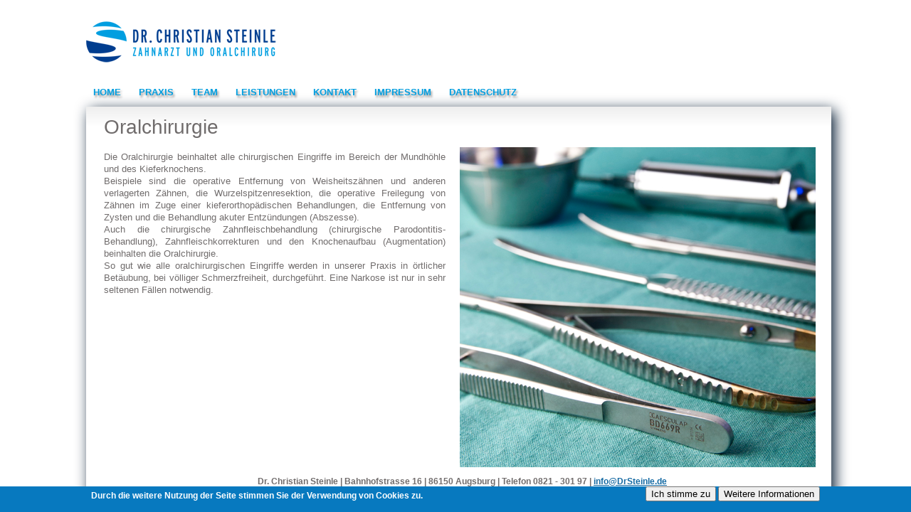

--- FILE ---
content_type: text/html; charset=utf-8
request_url: http://drsteinle.de/oralchirurgie
body_size: 19800
content:
<!DOCTYPE html PUBLIC "-//W3C//DTD XHTML+RDFa 1.0//EN" "http://www.w3.org/MarkUp/DTD/xhtml-rdfa-1.dtd">

<html xmlns="http://www.w3.org/1999/xhtml" xml:lang="de" version="XHTML+RDFa 1.0" dir="ltr"

  xmlns:content="http://purl.org/rss/1.0/modules/content/"
  xmlns:dc="http://purl.org/dc/terms/"
  xmlns:foaf="http://xmlns.com/foaf/0.1/"
  xmlns:og="http://ogp.me/ns#"
  xmlns:rdfs="http://www.w3.org/2000/01/rdf-schema#"
  xmlns:sioc="http://rdfs.org/sioc/ns#"
  xmlns:sioct="http://rdfs.org/sioc/types#"
  xmlns:skos="http://www.w3.org/2004/02/skos/core#"
  xmlns:xsd="http://www.w3.org/2001/XMLSchema#">

	<head profile="http://www.w3.org/1999/xhtml/vocab"><!--start head section-->
	  <meta http-equiv="Content-Type" content="text/html; charset=utf-8" />
<link rel="shortlink" href="/node/17" />
<meta name="Generator" content="Drupal 7 (http://drupal.org)" />
<link rel="canonical" href="/oralchirurgie" />
	  <title>Oralchirurgie | www.drsteinle.de</title>
	  <style type="text/css" media="all">
@import url("http://drsteinle.de/sites/all/themes/marinelli/css/reset/reset.css?p976si");
</style>
<style type="text/css" media="all">
@import url("http://drsteinle.de/modules/system/system.base.css?p976si");
@import url("http://drsteinle.de/modules/system/system.menus.css?p976si");
@import url("http://drsteinle.de/modules/system/system.messages.css?p976si");
@import url("http://drsteinle.de/modules/system/system.theme.css?p976si");
</style>
<style type="text/css" media="all">
@import url("http://drsteinle.de/modules/comment/comment.css?p976si");
@import url("http://drsteinle.de/modules/field/theme/field.css?p976si");
@import url("http://drsteinle.de/modules/search/search.css?p976si");
@import url("http://drsteinle.de/modules/user/user.css?p976si");
</style>
<style type="text/css" media="all">
@import url("http://drsteinle.de/sites/all/modules/eu_cookie_compliance/css/eu_cookie_compliance.css?p976si");
@import url("http://drsteinle.de/sites/all/themes/marinelli/css/grid/grid_1000.css?p976si");
</style>
<style type="text/css" media="all">
<!--/*--><![CDATA[/*><!--*/
#sliding-popup.sliding-popup-bottom{background:#0779bf;}#sliding-popup .popup-content #popup-text h1,#sliding-popup .popup-content #popup-text h2,#sliding-popup .popup-content #popup-text h3,#sliding-popup .popup-content #popup-text p{color:#fff !important;}

/*]]>*/-->
</style>
<style type="text/css" media="all">
@import url("http://drsteinle.de/sites/all/themes/marinelli/css/common.css?p976si");
@import url("http://drsteinle.de/sites/all/themes/marinelli/css/links.css?p976si");
@import url("http://drsteinle.de/sites/all/themes/marinelli/css/typography.css?p976si");
@import url("http://drsteinle.de/sites/all/themes/marinelli/css/forms.css?p976si");
@import url("http://drsteinle.de/sites/all/themes/marinelli/css/drupal.css?p976si");
@import url("http://drsteinle.de/sites/all/themes/marinelli/css/layout.css?p976si");
@import url("http://drsteinle.de/sites/all/themes/marinelli/css/primary-links.css?p976si");
@import url("http://drsteinle.de/sites/all/themes/marinelli/css/slideshow.css?p976si");
@import url("http://drsteinle.de/sites/all/themes/marinelli/css/secondary-links.css?p976si");
@import url("http://drsteinle.de/sites/all/themes/marinelli/css/blocks.css?p976si");
@import url("http://drsteinle.de/sites/all/themes/marinelli/css/node.css?p976si");
@import url("http://drsteinle.de/sites/all/themes/marinelli/css/comments.css?p976si");
@import url("http://drsteinle.de/sites/all/themes/marinelli/css/pages/maintenance-page.css?p976si");
</style>
<style type="text/css" media="print">
@import url("http://drsteinle.de/sites/all/themes/marinelli/css/print/print.css?p976si");
</style>
<style type="text/css" media="all">
@import url("http://drsteinle.de/sites/all/themes/marinelli/css/css3/css3.css?p976si");
</style>
<style type="text/css" media="all">
@import url("http://drsteinle.de/sites/all/themes/marinelli/css/css3/css3_graphics.css?p976si");
</style>
	  <script type="text/javascript" src="http://drsteinle.de/misc/jquery.js?v=1.4.4"></script>
<script type="text/javascript" src="http://drsteinle.de/misc/jquery-extend-3.4.0.js?v=1.4.4"></script>
<script type="text/javascript" src="http://drsteinle.de/misc/jquery.once.js?v=1.2"></script>
<script type="text/javascript" src="http://drsteinle.de/misc/drupal.js?p976si"></script>
<script type="text/javascript" src="http://drsteinle.de/sites/all/modules/eu_cookie_compliance/js/jquery.cookie-1.4.1.min.js?v=1.4.1"></script>
<script type="text/javascript" src="http://drsteinle.de/sites/default/files/languages/de_MlC94WFdnUVd-Q9vLUXjiFYvvXVHjuqbWybVcaL11ew.js?p976si"></script>
<script type="text/javascript" src="http://drsteinle.de/sites/all/themes/marinelli/js/hoverintent/hoverintent.js?p976si"></script>
<script type="text/javascript" src="http://drsteinle.de/sites/all/themes/marinelli/js/menu/marinelli_menu.js?p976si"></script>
<script type="text/javascript" src="http://drsteinle.de/sites/all/themes/marinelli/js/cycle/cycle.js?p976si"></script>
<script type="text/javascript" src="http://drsteinle.de/sites/all/themes/marinelli/js/banner/marinelli_configure_cycle.js?p976si"></script>
<script type="text/javascript" src="http://drsteinle.de/sites/all/themes/marinelli/js/modernizer/modernizr.js?p976si"></script>
<script type="text/javascript" src="http://drsteinle.de/sites/all/themes/marinelli/js/marinelli_marinelli.js?p976si"></script>
<script type="text/javascript" src="http://drsteinle.de/sites/all/themes/marinelli/js/topregion/marinelli_topregion.js?p976si"></script>
<script type="text/javascript">
<!--//--><![CDATA[//><!--
jQuery.extend(Drupal.settings, {"basePath":"\/","pathPrefix":"","ajaxPageState":{"theme":"marinelli","theme_token":"QDCud1PxmSuFERYEQOGlsdp_I1v2j7lNn_hqd1qcJpk","js":{"0":1,"sites\/all\/modules\/eu_cookie_compliance\/js\/eu_cookie_compliance.js":1,"misc\/jquery.js":1,"misc\/jquery-extend-3.4.0.js":1,"misc\/jquery.once.js":1,"misc\/drupal.js":1,"sites\/all\/modules\/eu_cookie_compliance\/js\/jquery.cookie-1.4.1.min.js":1,"public:\/\/languages\/de_MlC94WFdnUVd-Q9vLUXjiFYvvXVHjuqbWybVcaL11ew.js":1,"sites\/all\/themes\/marinelli\/js\/hoverintent\/hoverintent.js":1,"sites\/all\/themes\/marinelli\/js\/menu\/marinelli_menu.js":1,"sites\/all\/themes\/marinelli\/js\/cycle\/cycle.js":1,"sites\/all\/themes\/marinelli\/js\/banner\/marinelli_configure_cycle.js":1,"sites\/all\/themes\/marinelli\/js\/modernizer\/modernizr.js":1,"sites\/all\/themes\/marinelli\/js\/marinelli_marinelli.js":1,"sites\/all\/themes\/marinelli\/js\/topregion\/marinelli_topregion.js":1},"css":{"sites\/all\/themes\/marinelli\/css\/reset\/reset.css":1,"modules\/system\/system.base.css":1,"modules\/system\/system.menus.css":1,"modules\/system\/system.messages.css":1,"modules\/system\/system.theme.css":1,"modules\/comment\/comment.css":1,"modules\/field\/theme\/field.css":1,"modules\/node\/node.css":1,"modules\/search\/search.css":1,"modules\/user\/user.css":1,"sites\/all\/modules\/eu_cookie_compliance\/css\/eu_cookie_compliance.css":1,"sites\/all\/themes\/marinelli\/css\/grid\/grid_1000.css":1,"0":1,"sites\/all\/themes\/marinelli\/css\/common.css":1,"sites\/all\/themes\/marinelli\/css\/links.css":1,"sites\/all\/themes\/marinelli\/css\/typography.css":1,"sites\/all\/themes\/marinelli\/css\/forms.css":1,"sites\/all\/themes\/marinelli\/css\/drupal.css":1,"sites\/all\/themes\/marinelli\/css\/layout.css":1,"sites\/all\/themes\/marinelli\/css\/primary-links.css":1,"sites\/all\/themes\/marinelli\/css\/slideshow.css":1,"sites\/all\/themes\/marinelli\/css\/secondary-links.css":1,"sites\/all\/themes\/marinelli\/css\/blocks.css":1,"sites\/all\/themes\/marinelli\/css\/node.css":1,"sites\/all\/themes\/marinelli\/css\/comments.css":1,"sites\/all\/themes\/marinelli\/css\/pages\/maintenance-page.css":1,"sites\/all\/themes\/marinelli\/css\/print\/print.css":1,"sites\/all\/themes\/marinelli\/css\/css3\/css3.css":1,"sites\/all\/themes\/marinelli\/css\/css3\/css3_graphics.css":1}},"eu_cookie_compliance":{"popup_enabled":1,"popup_agreed_enabled":0,"popup_hide_agreed":0,"popup_clicking_confirmation":1,"popup_scrolling_confirmation":0,"popup_html_info":"\u003Cdiv\u003E\n  \u003Cdiv class =\u0022popup-content info\u0022\u003E\n    \u003Cdiv id=\u0022popup-text\u0022\u003E\n      \u003Cp\u003EDurch die weitere Nutzung der Seite stimmen Sie der Verwendung von Cookies zu.\u003C\/p\u003E\n    \u003C\/div\u003E\n    \u003Cdiv id=\u0022popup-buttons\u0022\u003E\n      \u003Cbutton type=\u0022button\u0022 class=\u0022agree-button\u0022\u003EIch stimme zu\u003C\/button\u003E\n              \u003Cbutton type=\u0022button\u0022 class=\u0022find-more-button\u0022\u003EWeitere Informationen\u003C\/button\u003E\n          \u003C\/div\u003E\n  \u003C\/div\u003E\n\u003C\/div\u003E","use_mobile_message":false,"mobile_popup_html_info":"\u003Cdiv\u003E\n  \u003Cdiv class =\u0022popup-content info\u0022\u003E\n    \u003Cdiv id=\u0022popup-text\u0022\u003E\n          \u003C\/div\u003E\n    \u003Cdiv id=\u0022popup-buttons\u0022\u003E\n      \u003Cbutton type=\u0022button\u0022 class=\u0022agree-button\u0022\u003EIch stimme zu\u003C\/button\u003E\n              \u003Cbutton type=\u0022button\u0022 class=\u0022find-more-button\u0022\u003EWeitere Informationen\u003C\/button\u003E\n          \u003C\/div\u003E\n  \u003C\/div\u003E\n\u003C\/div\u003E\n","mobile_breakpoint":"768","popup_html_agreed":"\u003Cdiv\u003E\n  \u003Cdiv class =\u0022popup-content agreed\u0022\u003E\n    \u003Cdiv id=\u0022popup-text\u0022\u003E\n      \u003Ch2\u003EDanke, dass Sie der Nutzung von Cookies zugestimmt haben.\u003C\/h2\u003E\n\u003Cp\u003ESie k\u00f6nnen nun Cookies best\u00e4tigen und mehr dar\u00fcber erfahren.\u003C\/p\u003E\n    \u003C\/div\u003E\n    \u003Cdiv id=\u0022popup-buttons\u0022\u003E\n      \u003Cbutton type=\u0022button\u0022 class=\u0022hide-popup-button\u0022\u003EAusblenden\u003C\/button\u003E\n              \u003Cbutton type=\u0022button\u0022 class=\u0022find-more-button\u0022 \u003EMehr Informationen\u003C\/button\u003E\n          \u003C\/div\u003E\n  \u003C\/div\u003E\n\u003C\/div\u003E","popup_use_bare_css":false,"popup_height":"auto","popup_width":"100%","popup_delay":1000,"popup_link":"\/datenschutz","popup_link_new_window":0,"popup_position":null,"popup_language":"de","better_support_for_screen_readers":0,"reload_page":0,"domain":"","popup_eu_only_js":0,"cookie_lifetime":"100","disagree_do_not_show_popup":0},"marinelli":{"bartext":"Slide Down","bartext2":"Slide Up","banner_effect":"fade","banner_speed":"1000","banner_delay":"4000","banner_pause":1}});
//--><!]]>
</script>
	</head>
	<!--[if lt IE 7 ]> <body class="marinelli ie6 html not-front not-logged-in no-sidebars page-node page-node- page-node-17 node-type-article"> <![endif]-->
    <!--[if IE 7 ]>    <body class="marinelli ie7 html not-front not-logged-in no-sidebars page-node page-node- page-node-17 node-type-article"> <![endif]-->
    <!--[if IE 8 ]>    <body class="marinelli ie8 html not-front not-logged-in no-sidebars page-node page-node- page-node-17 node-type-article"> <![endif]-->
    <!--[if IE 9 ]>    <body class="marinelli ie9 html not-front not-logged-in no-sidebars page-node page-node- page-node-17 node-type-article"> <![endif]-->
    <!--[if gt IE 9]>  <body class="marinelli html not-front not-logged-in no-sidebars page-node page-node- page-node-17 node-type-article"> <![endif]-->
    <!--[if !IE]><!--> <body class="marinelli html not-front not-logged-in no-sidebars page-node page-node- page-node-17 node-type-article"> <!--<![endif]-->
	  <div id="skip-link">
	    <a href="#content" title="Jump to the main content of this page" class="element-invisible">Jump to Content</a>
	  </div>
	  	  

<!--start framework container-->

<div class="container_12 width_1" id="totalContainer">
      <!--start top section-->
    <div id="top" class="outsidecontent">

              
      <!--start branding-->
      <div id="branding">

                  <div id="logo-container">
            <a href="/" title="Back to homepage"><img id="logo" typeof="foaf:Image" src="http://drsteinle.de/sites/all/themes/marinelli/logo.png" alt="" /></a>          </div>
        
                  <!--start title and slogan-->
          <div id="title-slogan">
            
                      </div>
          <!--end title and slogan-->
        
      </div>
      <!--end branding-->

      
    </div>
    <!--end top section-->
  
      <!--start main menu-->
    <div id="navigation-primary" class="sitemenu">
      <ul class="megamenu-1"><li class="megamenu-li-first-level" id="menu-main-title-365"><a href="/home">Home</a></li><li class="megamenu-li-first-level" id="menu-main-title-390"><a href="/praxis">Praxis</a><div class="mega three-col"><div class="megamenuWrapper"><ul class="megamenu-section"><li class="menu-section-title" id="menu-section-title-391"><a href="/philosophie">Philosophie</a><ul class="megamenu-section"><li class="menu-section-title" id="menu-section-title-393"><a href="/hygiene_qm">Hygiene und QM</a><ul class="megamenu-section"><li class="menu-section-title" id="menu-section-title-392"><a href="/rundgang">Rundgang</a></div></div></li><li class="megamenu-li-first-level" id="menu-main-title-394"><a href="/team">Team</a><div class="mega three-col"><div class="megamenuWrapper"><ul class="megamenu-section"><li class="menu-section-title" id="menu-section-title-395"><a href="/dr_christian_steinle">Dr. Christian Steinle</a><ul class="megamenu-section"><li class="menu-section-title" id="menu-section-title-396"><a href="/dagmar_bartesch">Dagmar Bartesch</a><ul class="megamenu-section"><li class="menu-section-title" id="menu-section-title-397"><a href="/melanie_nerlinger">Melanie Nerlinger</a></div></div></li><li class="megamenu-li-first-level" id="menu-main-title-398"><a href="/leistungen">Leistungen</a><div class="mega "><div class="megamenuWrapper"><ul class="megamenu-section"><li class="menu-section-title" id="menu-section-title-399"><a href="/prophylaxe">Prophylaxe</a><ul class="megamenu-section"><li class="menu-section-title" id="menu-section-title-400"><a href="/aesthetische_zahnheilkunde">Ästhetische Zahnheilkunde</a><ul class="megamenu-section"><li class="menu-section-title" id="menu-section-title-401"><a href="/fuellungstherapie">Füllungstherapie</a><ul class="megamenu-section"><li class="menu-section-title" id="menu-section-title-402"><a href="/zahnersatz">Zahnersatz</a><ul class="megamenu-section"><li class="menu-section-title" id="menu-section-title-403"><a href="/parodontologie">Parodontologie</a><ul class="megamenu-section"><li class="menu-section-title" id="menu-section-title-404"><a href="/oralchirurgie" class="active">Oralchirurgie</a><ul class="megamenu-section"><li class="menu-section-title" id="menu-section-title-405"><a href="/implantologie">Implantologie</a><ul class="megamenu-section"><li class="menu-section-title" id="menu-section-title-406"><a href="/3d-roentgen">3D-Röntgen / DVT</a><ul class="megamenu-section"><li class="menu-section-title" id="menu-section-title-407"><a href="/kiefergelenksdiagnostik">Kiefergelenksdiagnostik</a></div></div></li><li class="megamenu-li-first-level" id="menu-main-title-408"><a href="/kontakt">Kontakt</a></li><li class="megamenu-li-first-level" id="menu-main-title-389"><a href="/impressum">Impressum</a></li><li class="megamenu-li-first-level" id="menu-main-title-955"><a href="/datenschutz" title="Datenschutz">Datenschutz</a></li></ul>    </div>
    <!--end main menu-->
  
  <!--border start-->
  <div id="pageBorder" >
          <!--start advertise section-->

      <!--end advertise-->
    		
		
    <!-- start contentWrapper-->
    <div id="contentWrapper">
      
		
			
      <!--start innercontent-->
			<div id="innerContent">

        <!--start main content-->
				<div class="grid_12" id="siteContent">
						   				
	   					           	
		      
                      <h1 id="page-title">Oralchirurgie</h1>
          
                    
                      <div class="tab-container">
                          </div>
          
          
          
          <!--start drupal content-->
          <div id="content_main">
          <div id="content">
            <!-- start region -->
<div class="region region region-content">
  <div id="block-system-main" class="block block-system">
        <div class="content">
    
<div id="node-17" class="node node-article" about="/oralchirurgie" typeof="sioc:Item foaf:Document">
  <div class="node-container">
         
    
    
    <div class="nodecontent">
                        <span property="dc:title" content="Oralchirurgie" class="rdf-meta element-hidden"></span>      <div class="field field-name-body field-type-text-with-summary field-label-hidden"><div class="field-items"><div class="field-item even" property="content:encoded"><p style="text-align: justify; ">Die Oralchirurgie beinhaltet alle chirurgischen Eingriffe im Bereich der Mundhöhle und des Kieferknochens.<br />Beispiele sind die operative Entfernung von Weisheitszähnen und anderen verlagerten Zähnen, die Wurzelspitzenresektion, die operative Freilegung von Zähnen im Zuge einer kieferorthopädischen Behandlungen, die Entfernung von Zysten und die Behandlung akuter Entzündungen (Abszesse).<br />Auch die chirurgische Zahnfleischbehandlung (chirurgische Parodontitis-Behandlung), Zahnfleischkorrekturen und den Knochenaufbau (Augmentation) beinhalten die Oralchirurgie.<br />So gut wie alle oralchirurgischen Eingriffe werden in unserer Praxis in örtlicher Betäubung, bei völliger Schmerzfreiheit, durchgeführt. Eine Narkose ist nur in sehr seltenen Fällen notwendig.</p>
</div></div></div>    </div>
          <div class="links-container">
              </div>
              <div class="clearfix">
              </div>
      </div><!--end node container-->
</div><!--end node-->  </div>
</div> <!-- /block --></div>
<!-- end region -->          </div>
          <div id="content_pic" style="background-image:url(/sites/all/themes/marinelli/img/banners/rotate.php?img=/oralchirurgie.jpg)">
          </div>
          </div>
          <!--end drupal content-->

          
          
        </div>
        <!--end main content-->
	 			
          		    		
		    		    
        						
						
				
      
      </div>
      <!--end innerContent-->


              <!--start underContent-->
				<div class="grid_12 outofContent" id="underContent">
          <!-- start region -->
<div class="region region region-undercontent">
  <div id="block-block-1" class="block block-block">
        <div class="content">
    <p><span style="color: rgb(112, 108, 108); font-family: 'Helvetica Neue', Arial, Helvetica, sans-serif; font-size: 12px; font-style: normal; font-variant: normal; font-weight: bold; letter-spacing: normal; line-height: normal; orphans: 2; text-align: start; text-indent: 0px; text-transform: none; white-space: normal; widows: 2; word-spacing: 0px; -webkit-text-size-adjust: auto; -webkit-text-stroke-width: 0px; background-color: transparent; display: inline !important; float: none;">Dr. Christian Steinle | Bahnhofstrasse 16 | 86150 Augsburg | Telefon 0821 - 301 97 | <a href="mailto:info@DrSteinle.de">info@DrSteinle.de</a></span></p>
  </div>
</div> <!-- /block --></div>
<!-- end region -->        </div>
        <!--end underContent-->
          </div>
    <!--end contentWrapper-->

	</div>
  <!--close page border Wrapper-->
  
  
</div>
<!--end framework container-->
	  <script type="text/javascript">
<!--//--><![CDATA[//><!--
var eu_cookie_compliance_cookie_name = "";
//--><!]]>
</script>
<script type="text/javascript" src="http://drsteinle.de/sites/all/modules/eu_cookie_compliance/js/eu_cookie_compliance.js?p976si"></script>
	</body><!--end body-->
</html>

--- FILE ---
content_type: text/css
request_url: http://drsteinle.de/sites/all/themes/marinelli/css/css3/css3.css?p976si
body_size: 4976
content:
/*
*
*
* Css3 enhancements
* we keep them separated to allow css validation
*
*/


/*	layout
-------------------------------------------------------------- */

.borderradius #pageBorder{
	border-radius: 0px 5px 5px 5px;
   -moz-border-radius-bottomleft: 5px;
   -moz-border-radius-bottomright: 5px;
   -moz-border-radius-topright: 5px;
   -webkit-border-bottom-left-radius: 5px;
   -webkit-border-bottom-right-radius: 5px;
   -webkit-border-top-right-radius: 5px;
}

.borderradius #topBarLink a{
	border-radius: 0px 0px 5px 5px;
   -moz-border-radius-bottomleft: 5px;
   -moz-border-radius-bottomright: 5px;
   -webkit-border-bottom-left-radius: 5px;
   -webkit-border-bottom-right-radius: 5px;
}

/*	Primary Links
-------------------------------------------------------------- */

.borderradius #navigation-primary a{
	border-radius: 5px 5px 0 0;
   -moz-border-radius-topleft: 5px;
   -moz-border-radius-topright: 5px;
   -webkit-border-top-left-radius: 5px;
   -webkit-border-top-right-radius: 5px;
}

.borderradius div.mega{
	border-radius: 0px 5px 5px 5px;
   -moz-border-radius-bottomleft: 5px;
   -moz-border-radius-bottomright: 5px;
   -moz-border-radius-topright: 5px;
   -webkit-border-bottom-left-radius: 5px;
   -webkit-border-bottom-right-radius: 5px;
   -webkit-border-top-right-radius: 5px;
}

.borderradius div.mega.alt{
	border-radius: 5px 0px 5px 5px;
   -moz-border-radius-bottomleft: 5px;
   -moz-border-radius-bottomright: 5px;
   -moz-border-radius-topleft: 5px;
   -moz-border-radius-topright: 0px;
   -webkit-border-bottom-left-radius: 5px;
   -webkit-border-bottom-left-radius: 5px;
   -webkit-border-top-right-radius: 0px;
   -webkit-border-top-left-radius: 0px;
}



/*	Advertise
-------------------------------------------------------------- */

.borderradius #header-image-navigation a{
	border-radius: 10px 10px 10px 10px;
   -moz-border-radius: 10px;
   -webkit-border-radius: 10px;
}


/*	Secondary Links
-------------------------------------------------------------- */
	
.borderradius #navigation-secondary span{
	border-radius: 5px 5px 5px 5px;
   -moz-border-radius: 5px;
   -webkit-border-radius: 5px;
}

/*	Nodes
-------------------------------------------------------------- */

.borderradius .field-name-field-tags a,
.borderradius .teaser-created{
	border-radius: 5px 5px 5px 5px;
   -moz-border-radius: 5px;
   -webkit-border-radius: 5px;
}

.borderradius span.teaser-sticky{
	border-radius: 3px 3px 3px 3px;
   -moz-border-radius: 3px;
   -webkit-border-radius: 3px;
}


/*	blocks
-------------------------------------------------------------- */

.borderradius #block-user-login .block-title{
	border-radius: 5px 5px 0px 0px;
   -moz-border-radius-topleft: 5px;
   -moz-border-radius-topright: 5px;
   -webkit-border-top-left-radius: 5px;
   -webkit-border-top-right-radius: 5px;
}

.borderradius #block-user-login .content{
	border-radius: 0px 0px 5px 5px;
   -moz-border-radius-bottomleft: 5px;
   -moz-border-radius-bottomright: 5px;
   -webkit-border-bottom-left-radius: 5px;
   -webkit-border-bottom-right-radius: 5px;
}

/*	Comments
-------------------------------------------------------------- */

.borderradius .comment-content{
	border-radius: 5px 5px 5px 5px;
   -moz-border-radius: 5px;
   -webkit-border-radius: 5px;
}


/*	Drupal elements
-------------------------------------------------------------- */

.borderradius .messages{
	border-radius: 5px 5px 5px 5px;
   -moz-border-radius: 5px;
   -webkit-border-radius: 5px;
}

.borderradius .item-list ul.pager li,
.borderradius .item-list ul.pager li a{
	border-radius: 3px 3px 3px 3px;
   -moz-border-radius: 3px;
   -webkit-border-radius: 3px;
}

.borderradius .taxonomy-term-description{ /* taxonomy term page */
	border-radius: 5px 5px 5px 5px;
   -moz-border-radius: 5px;
   -webkit-border-radius: 5px;
}


/*  Typography and other items (we keep font face statements separated)
-------------------------------------------------------------- */

.borderradius ul.primary a{
	border-radius: 3px 3px 0px 0px;
   -moz-border-radius-topleft: 3px;
   -moz-border-radius-topright: 3px;
   -webkit-border-top-left-radius: 3px;
   -webkit-border-top-right-radius: 3px;
}

.borderradius ul.secondary a{
	border-radius: 5px 5px 5px 5px;
   -moz-border-radius: 5px;
   -webkit-border-radius: 5px;
}

.borderradius blockquote,
.borderradius .form-text,
.borderradius .form-textarea{
	border-radius: 5px 5px 5px 5px;
   -moz-border-radius: 5px;
   -webkit-border-radius: 5px;
}

.borderradius .form-submit{
	border-radius: 12px 12px 12px 12px;
   -moz-border-radius: 12px;
   -webkit-border-radius: 12px;
}

.borderradius #search .form-submit{
	border-radius: 5px 5px 5px 5px;
   -moz-border-radius: 5px;
   -webkit-border-radius: 5px;
}

.borderradius .tabs ul.primary a{ /* node tabs*/
	border-radius: 3px 3px 0px 0px;
   -moz-border-radius-topleft: 3px;
   -moz-border-radius-topright: 3px;
   -webkit-border-top-left-radius: 3px;
   -webkit-border-top-right-radius: 3px;
}

--- FILE ---
content_type: text/css
request_url: http://drsteinle.de/sites/all/themes/marinelli/css/forms.css?p976si
body_size: 1563
content:
/*
*
*
* Forms
* 
*
*/

/* Structure
-------------------------------------------------------------- */

label,
.field-label{
	margin-bottom:5px;
}

.form-item .form-text,
.form-item .form-textarea{
	padding:5px;
}

.form-submit{
	padding:5px 10px 5px 10px;
	margin-top:15px;
	margin-right:5px;
}

.form-submit::-moz-focus-inner { 
  border: 0;
  padding: 0;
}

#search .form-submit{ 
	margin-left:5px;
	padding:5px;	
}
	
#search .form-text{ /* search box */
	width: 180px;
}

/* Look & Feel
-------------------------------------------------------------- */

label,
.field-label{
	text-transform: uppercase;
	font-weight: bold;
	font-size: 0.9em;
}

.form-item .form-text,
.form-item .form-textarea{
	font-size: 1em;
	border:1px solid #ccc;
	color:#333;
	background: #fff;
}

.form-text:focus,
.form-textarea:focus{
	border:1px solid #DCF0F7;
}

.form-submit{
	font-size: 1.1em;
	background: #f2f2f2;
	border:1px solid #ccc;
}

.form-submit:focus,
#block-user-login .form-submit:focus{
	background:#DCF0F7;
	color:#fff;
	border:1px solid #DCF0F7;
}

#block-user-login .form-submit{
	background: #054b81;
	border:1px solid #2d7fbe;
	color:white;
}

#search .form-text{ /* search box */
	background: #156aa3;
	border: 4px solid #fff;
	color: white;
	font-size:1.2em;
}

#search .form-text:focus{
	background: #054b81;
}

#search .form-submit{
	text-transform:uppercase;
	font-weight:bold;
	font-size:1.2em;
	border: 4px solid #fff;
	background:#054b81;
	color: white;
}

#search .form-submit:focus,
#search .form-submit:hover{
	background: #DCF0F7;
	outline: none;
}

--- FILE ---
content_type: text/css
request_url: http://drsteinle.de/sites/all/themes/marinelli/css/drupal.css?p976si
body_size: 3155
content:
/*
*
*
*	common drupal elements
*
*
*/


/*	Structure
-------------------------------------------------------------- */

.tab-container{ /* drupal tabs */
	margin-bottom: 15px;
}

.tabs.primary{
	margin: 0;
	padding: 0 0 5px 10px;
}

.tabs.primary li{
	display: inline-block;
	margin: 0;
	padding: 0;
}

.tabs.primary li a{
	padding:5px;
}

.tabs.secondary{
	margin:10px 0 10px 0;
	padding:0 0 10px 10px;
}

.tabs.secondary li{
	margin:0 5px 0 0;
	padding:0;
}

.tabs.secondary a{
	display: inline-block;
	padding:2px 4px 2px 4px;
}

div.messages{ /* messagges */
	padding:15px 15px 15px 60px;
	margin-bottom:15px;
}

.item-list ul li,
.node ul li{
	margin-left:0.4em;
	list-style-type: circle;
}

div.item-list ul.pager{ /* pager */
	text-align: left;
	margin:15px 0px 15px 0px;
	padding: 0;
}

div.item-list ul.pager li{ /* pager */
	margin:0px 3px 0px 0px;
	padding: 0px;
}

div.item-list ul.pager li.pager-next,
div.item-list ul.pager li.pager-prev{ /* pager */
	margin-right: 5px;
}

div.item-list ul.pager li.pager-current,
div.item-list ul.pager li.pager-item a{ /* pager */
	padding:0.2em 0.5em 0.2em 0.5em;
}

#block-user-login .item-list ul{
	margin-left:10px;
}

body.page-taxonomy-term h1#page-title{ /* taxonomy term page */
	padding:2px 0 2px 40px;
}

.taxonomy-term-description{ /* taxonomy term page */
	padding:15px;
}

/* lists in blocks */

.block .item-list ul{
	margin-left: 12px;
}

/*	Look & Feel
-------------------------------------------------------------- */

.tabs.primary li a{
	background: #eee;
	color:#222;
}

.tabs.primary li a:hover{
	background:#DCF0F7;
	color:#fff;
	border-color:#DCF0F7
}

.tabs.primary li.active a{
	background: #fff;
}

.tabs.primary li.active a:hover{
	background:#fff;
	color:#222;
	border-color:#ccc;
	border-bottom-color:#fff; 
}

.tabs.secondary li{
	border:none;
}

.tabs.secondary a{
	background: none;
	border:none;
	color:#222;
	border:1px solid #eee;
}

.tabs.secondary a.active,
.tabs.secondary a:hover{
	text-decoration: none;
	color:#fff;
	background: #054b81;
}

div.messages.status{
	background: #ddf9b1 url(../img/icons/tick_32.png) no-repeat 15px 10px;
	color: #5f7b35;
	border:1px solid #bbdc87;
}

div.messages.warning{
	background: #faed56 url(../img/icons/warning_32.png) no-repeat 15px 10px;
	color: #5f5f58;
	border:1px solid #f1e23c;
}
	
div.messages.error{
	background: #ac1f03 url(../img/icons/stop_32.png) no-repeat 15px 10px;
	color: #fff;
	border:1px solid #ea7775;
}

div.messages.error a{
	color:white;
}

.item-list ul li,
.node ul li{
	list-style-type:none;
	list-style:disc;
}

.item-list ul.pager a{
	text-decoration: none;
}

#content .item-list ul.pager li.pager-item a{
	background: #eee;
	color:#666;
	border:1px solid #ccc;
}

#content .item-list ul.pager li.pager-current,
#content .item-list ul.pager li.pager-item a:hover{
	font-weight: bold;
	color:white;
	background: #054b81;
	border:1px solid #4585af;
}

body.page-taxonomy-term h1#page-title{ /* taxonomy term page */
	background:url(../img/icons/label_32.png) no-repeat left top;
}

.taxonomy-term-description{ /* taxonomy term page */
	font-size: 1.2em;
	font-style: italic;
	background: #fcfce2;
}


--- FILE ---
content_type: text/css
request_url: http://drsteinle.de/sites/all/themes/marinelli/css/primary-links.css?p976si
body_size: 4198
content:
/*
*
* Primary Links 
*
*/


/*	Structure
-------------------------------------------------------------- */

#navigation-primary{
	height:40px;
	line-height:33px;
	float: left;
	width: 100%;
}
	
#navigation-primary ul{
	margin:0px;
	padding:0px;
	list-style:none;
}
	
#navigation-primary > ul > li{ /* first level */
	margin-right:5px;
	padding:0px;
	float:left;
	position:relative;
	z-index: 3; /* position it over advertise (z-index=2) */
}
	
#navigation-primary h2{
	margin:0px;
}
	
#navigation-primary > ul > li > a,
#navigation-primary > ul > li > h2 > a{ /* first level links  make it block-level to fill the entire space */
	float:left;
	padding:0 10px 0 10px;
}
	
#navigation-primary > ul > li > a.active,
#navigation-primary > ul > li > h2 > a.active,
#navigation-primary > ul > li > a:hover,
#navigation-primary > ul > li > h2 > a:hover,
#navigation-primary > ul > li:hover > a,
#navigation-primary > ul > li:hover > h2 > a{  /* active and hover state of the first level */
	padding:5px 10px 5px 10px;
	margin-top:-10px;
}
	
.mega{ /* submenu container */
	position:absolute;
	top:0px;
	left:-9999px; /* hide when not required */
	margin:0px;
}
	
#navigation-primary li:hover .mega,
#navigation-primary li .mega.open{ /* show */
	top:40px; /* menu height */
	left:0px;
}
	
#navigation-primary li:hover .alt,
#navigation-primary li .mega.open.alt{ /* show (alt) */
	right:0em;
	left:auto;
}
	
.megamenuWrapper{
	overflow:auto;
	padding:7px;
}

.ie7 .megamenuWrapper{
	overflow:visible;
}
	

.menu-section{
	float:left;
}

.one-col{ /* 1) one column */
	width:13em;
}
	
.one-col .menu-section{ 
	width:100%;
}

.two-col{ /* 2) one columns */
	width:22em;
}
	
.two-col .menu-section{ 
	width:50%;
}	

.three-col{ /* 3) three columns */
	width:15em;
}
	
.three-col .menu-section{ 
	width:33.3%;
}

.four-col{ /* 4) four columns */	
	width:50em;
}	
	
.four-col .menu-section{ 
	width:25%;
}

.five-col{ /* 5) five columns */	
	width:60em;
}	
	
.five-col .menu-section{ 
	width:20%;
}

.six-col{ /* 6) six columns */	
	width:70em;
}	
	
.six-col .menu-section{ 
	width:16.6%;
}

#navigation-primary .mega ul.megamenu-2{ /* child links inside panel */
	line-height: 2em;
	margin-right:8px;
}

#navigation-primary ul.megamenu-section{ /* only for primary links with lists, not headings */
	margin:-10px 8px 0 0;
	padding:0px;
}

#navigation-primary ul.megamenu-section ul.megamenu-2{ /* only for primary links with lists, not headings */
	margin:-2px 0 0 0;
	padding:0px;
}

	
/*	Look & Feel
-------------------------------------------------------------- */

#navigation-primary > ul > li > h2,
#navigation-primary > ul > li > a{ /* font-size of the first level */
	font-size: 1.2em;
	line-height: 40px;
}

#navigation-primary > ul > li > h2 > a,
#navigation-primary > ul > li > a{ /* links of the first level */
	text-transform: uppercase;
	color:#009ee0;
	font-weight: bold;
	text-decoration:none;
	
}

#navigation-primary > ul > li > a.active,
#navigation-primary > ul > li > h2 > a.active{ /* active state of the first level */
	background:#DCF0F7;
	color:#003D8F;
}	
	
#navigation-primary > ul > li > a:hover,
#navigation-primary > ul > li > h2 > a:hover,	
#navigation-primary > ul > li:hover > a,
#navigation-primary > ul > li:hover > h2 > a{ /* hover state of the first level */
	background:#DCF0F7;
	color:#fff;
}

#navigation-primary .mega a{ /* links color inside panel */
	color:#009ee0;
	text-decoration: none;
}

#navigation-primary .mega a:hover{ /* :hover on links inside panel */
	color:#003d8f;
	text-decoration:underline;
}

#navigation-primary .mega ul.megamenu-2 a{
	color:#4c4b4b;
}

#navigation-primary h3,
#navigation-primary li.menu-section-title > a{ /* primary links subsection titles */
	font-size:0.9em;
	text-transform:uppercase;
	font-weight: bold;
}
	
#navigation-primary li.menu-leaf-list{ /* child links inside the panel */
	border-bottom: 1px dashed #e2e2e2;
}

.mega{
	border-top: 10px solid #DCF0F7;
	border-bottom: 4px solid #DCF0F7;
	border-left:1px solid #DCF0F7;
	border-right:1px solid #DCF0F7;
	background:#DCF0F7;
}
	
.mega.closing{ /* mega menu while closing... */
	border-bottom-color:#DCF0F7;
	border-left-color:#DCF0F7;
	border-right-color:#DCF0F7;
}